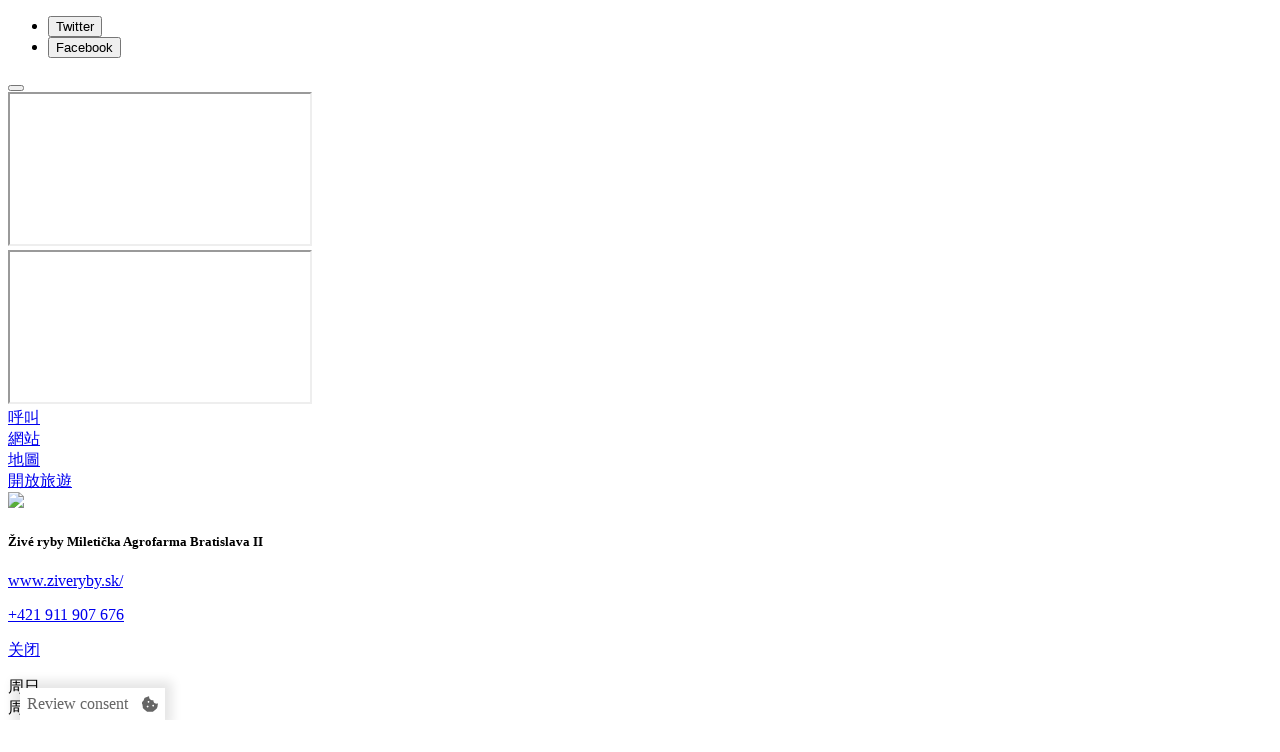

--- FILE ---
content_type: text/html; charset=UTF-8
request_url: https://local.tourmake.net/zh/%C5%BDiv%C3%A9-ryby-mileti%C4%8Dka-agrofarma-bratislavsk%C3%BD-kraj-bratislava-ii-re%C5%A1taur%C3%A1cia
body_size: 9914
content:
<!DOCTYPE html><html lang="zh"><head><meta charset="UTF-8"><title>餐廳 Bratislava II Živé ryby Miletička Agrofarma - Local Tourmake</title><meta name="title" content="餐廳 Bratislava II Živé ryby Miletička Agrofarma - Tourmake"/><meta name="viewport" content="width=device-width, initial-scale=1"><link rel="icon" href="https://content.tourmake.it/bundles/acmesite/businessData/img/ico/local-net.ico"/><meta property="fb:app_id" content="867300306628790"/><link rel="stylesheet" href="https://content.tourmake.it/css/51fdc7e.css"/><meta name="twitter:title" content="餐廳 Bratislava II Živé ryby Miletička Agrofarma"><meta name="twitter:description" content=" 821 08 Bratislava II Bratislavský kraj Slovakia +421 911 907 676 www.ziveryby.sk/"><meta name="twitter:site" content="@tourmake"><meta name="twitter:image" content="https://content.tourmake.it/tour/tour-233919/settings/imganteprima.jpg"><meta property="og:title" content="餐廳 Bratislava II Živé ryby Miletička Agrofarma"/><meta property="og:image" content="https://content.tourmake.it/tour/tour-233919/settings/imganteprima.jpg"/><meta property="og:url" content="https://local.tourmake.net/zh/%C5%BDiv%C3%A9-ryby-mileti%C4%8Dka-agrofarma-bratislavsk%C3%BD-kraj-bratislava-ii-re%C5%A1taur%C3%A1cia"/><meta property="og:description" content=" 821 08 Bratislava II Bratislavský kraj Slovakia +421 911 907 676 www.ziveryby.sk/"/><meta name="description" content=" 821 08 Bratislava II Bratislavský kraj Slovakia +421 911 907 676 www.ziveryby.sk/"><meta name="keywords" content="Živé ryby Miletička Agrofarma, 餐廳 Bratislava II "><link rel="alternate" href="https://local.tourmake.net/ca/%C5%BDiv%C3%A9-ryby-mileti%C4%8Dka-agrofarma-bratislavsk%C3%BD-kraj-bratislava-ii-re%C5%A1taur%C3%A1cia" hreflang="ca"><link rel="alternate" href="https://local.tourmake.net/da/%C5%BDiv%C3%A9-ryby-mileti%C4%8Dka-agrofarma-bratislavsk%C3%BD-kraj-bratislava-ii-re%C5%A1taur%C3%A1cia" hreflang="da"><link rel="alternate" href="https://local.tourmake.de/%C5%BDiv%C3%A9-ryby-mileti%C4%8Dka-agrofarma-bratislavsk%C3%BD-kraj-bratislava-ii-re%C5%A1taur%C3%A1cia" hreflang="de"><link rel="alternate" href="https://local.tourmake.net/%C5%BDiv%C3%A9-ryby-mileti%C4%8Dka-agrofarma-bratislavsk%C3%BD-kraj-bratislava-ii-re%C5%A1taur%C3%A1cia" hreflang="en"><link rel="alternate" href="https://local.tourmake.es/%C5%BDiv%C3%A9-ryby-mileti%C4%8Dka-agrofarma-bratislavsk%C3%BD-kraj-bratislava-ii-re%C5%A1taur%C3%A1cia" hreflang="es"><link rel="alternate" href="https://local.tourmake.net/eu/%C5%BDiv%C3%A9-ryby-mileti%C4%8Dka-agrofarma-bratislavsk%C3%BD-kraj-bratislava-ii-re%C5%A1taur%C3%A1cia" hreflang="eu"><link rel="alternate" href="https://local.tourmake.fr/%C5%BDiv%C3%A9-ryby-mileti%C4%8Dka-agrofarma-bratislavsk%C3%BD-kraj-bratislava-ii-re%C5%A1taur%C3%A1cia" hreflang="fr"><link rel="alternate" href="https://local.tourmake.it/%C5%BDiv%C3%A9-ryby-mileti%C4%8Dka-agrofarma-bratislavsk%C3%BD-kraj-bratislava-ii-re%C5%A1taur%C3%A1cia" hreflang="it"><link rel="alternate" href="https://local.tourmake.nl/%C5%BDiv%C3%A9-ryby-mileti%C4%8Dka-agrofarma-bratislavsk%C3%BD-kraj-bratislava-ii-re%C5%A1taur%C3%A1cia" hreflang="nl"><link rel="alternate" href="https://local.tourmake.pl/%C5%BDiv%C3%A9-ryby-mileti%C4%8Dka-agrofarma-bratislavsk%C3%BD-kraj-bratislava-ii-re%C5%A1taur%C3%A1cia" hreflang="pl"><link rel="alternate" href="https://local.tourmake.br.com/%C5%BDiv%C3%A9-ryby-mileti%C4%8Dka-agrofarma-bratislavsk%C3%BD-kraj-bratislava-ii-re%C5%A1taur%C3%A1cia" hreflang="pt"><link rel="alternate" href="https://local.tourmake.al/%C5%BDiv%C3%A9-ryby-mileti%C4%8Dka-agrofarma-bratislavsk%C3%BD-kraj-bratislava-ii-re%C5%A1taur%C3%A1cia" hreflang="sq"><link rel="alternate" href="https://local.tourmake.net/sk/%C5%BDiv%C3%A9-ryby-mileti%C4%8Dka-agrofarma-bratislavsk%C3%BD-kraj-bratislava-ii-re%C5%A1taur%C3%A1cia" hreflang="sk"><link rel="alternate" href="https://local.tourmake.net/sl/%C5%BDiv%C3%A9-ryby-mileti%C4%8Dka-agrofarma-bratislavsk%C3%BD-kraj-bratislava-ii-re%C5%A1taur%C3%A1cia" hreflang="sl"><link rel="alternate" href="https://local.tourmake.net/fi/%C5%BDiv%C3%A9-ryby-mileti%C4%8Dka-agrofarma-bratislavsk%C3%BD-kraj-bratislava-ii-re%C5%A1taur%C3%A1cia" hreflang="fi"><link rel="alternate" href="https://local.tourmake.tw/%C5%BDiv%C3%A9-ryby-mileti%C4%8Dka-agrofarma-bratislavsk%C3%BD-kraj-bratislava-ii-re%C5%A1taur%C3%A1cia" hreflang="tw"><link rel="alternate" href="https://local.tourmake.net/tr/%C5%BDiv%C3%A9-ryby-mileti%C4%8Dka-agrofarma-bratislavsk%C3%BD-kraj-bratislava-ii-re%C5%A1taur%C3%A1cia" hreflang="tr"><link rel="alternate" href="https://local.tourmake.net/cs/%C5%BDiv%C3%A9-ryby-mileti%C4%8Dka-agrofarma-bratislavsk%C3%BD-kraj-bratislava-ii-re%C5%A1taur%C3%A1cia" hreflang="cs"><link rel="alternate" href="https://local.tourmake.net/el/%C5%BDiv%C3%A9-ryby-mileti%C4%8Dka-agrofarma-bratislavsk%C3%BD-kraj-bratislava-ii-re%C5%A1taur%C3%A1cia" hreflang="el"><link rel="alternate" href="https://local.tourmake.net/bg/%C5%BDiv%C3%A9-ryby-mileti%C4%8Dka-agrofarma-bratislavsk%C3%BD-kraj-bratislava-ii-re%C5%A1taur%C3%A1cia" hreflang="bg"><link rel="alternate" href="https://local.tourmake.net/mk/%C5%BDiv%C3%A9-ryby-mileti%C4%8Dka-agrofarma-bratislavsk%C3%BD-kraj-bratislava-ii-re%C5%A1taur%C3%A1cia" hreflang="mk"><link rel="alternate" href="https://local.tourmake.ru/%C5%BDiv%C3%A9-ryby-mileti%C4%8Dka-agrofarma-bratislavsk%C3%BD-kraj-bratislava-ii-re%C5%A1taur%C3%A1cia" hreflang="ru"><link rel="alternate" href="https://local.tourmake.net/th/%C5%BDiv%C3%A9-ryby-mileti%C4%8Dka-agrofarma-bratislavsk%C3%BD-kraj-bratislava-ii-re%C5%A1taur%C3%A1cia" hreflang="th"><link rel="alternate" href="https://local.tourmake.net/zh/%C5%BDiv%C3%A9-ryby-mileti%C4%8Dka-agrofarma-bratislavsk%C3%BD-kraj-bratislava-ii-re%C5%A1taur%C3%A1cia" hreflang="zh"><link rel="alternate" href="https://local.tourmake.jp/%C5%BDiv%C3%A9-ryby-mileti%C4%8Dka-agrofarma-bratislavsk%C3%BD-kraj-bratislava-ii-re%C5%A1taur%C3%A1cia" hreflang="ja"><link rel="alternate" href="https://local.tourmake.net/sk/%C5%BDiv%C3%A9-ryby-mileti%C4%8Dka-agrofarma-bratislavsk%C3%BD-kraj-bratislava-ii-re%C5%A1taur%C3%A1cia" hreflang="x-default"><script type="text/javascript">window.tourmakeBaseUrl = "https://tourmake.net/";</script><link rel="stylesheet" href="https://content.tourmake.it/css/a2465cc.css"/></head><body><div id="cont-share"></div><div id="social-share"><ul class="social-items hiddensocial"><li><button class="btn-share social-item-2"><i class="iconsocial iconsocial-twitter"></i><span class="btn-share-text">Twitter</span></button></li><li><button class="btn-share social-item-1"><i class="iconsocial iconsocial-facebook"></i><span class="btn-share-text">Facebook</span></button></li></ul><div class="social-open-menu"><button class="btn-share"><i class="iconsocial iconsocial-condividi"></i></button></div></div><div id="menu-top-local"></div><div class="container"><div class="row no-gutter"><div class="col-md-4 col-sm-4 hidden-xs"><iframe id="local-card-map" src="https://www.google.com/maps/embed/v1/place?q=place_id%3AChIJ83pOkniJbEcR8XMean79C6U&amp;key=AIzaSyCzRYrXl7uEtpR10yxA9atkK_60BS2UQjc" allowfullscreen></iframe><div class="logo"
             style="background-image: url(https://content.tourmake.it/tour/tour-233919/settings/imganteprima.jpg);background-color: #f1f1f1;"></div></div><div class="col-md-8 col-sm-8 col-xs-12 fixed-height"><div class="banner__adsense--mobile"></div><div id="iframe-container"><iframe src="https://www.google.com/maps/embed?pb=!4v1769637633!6m8!1m7!1sCAoSLEFGMVFpcE1FTXp1VXJMbE9Sbm8xWGRfOE8zYktvTGRsZGtQWVMtTXFEaHRz!2m2!1d48.154246!2d17.136422!3f0!4f0!5f0?key=AIzaSyCzRYrXl7uEtpR10yxA9atkK_60BS2UQjc" allowfullscreen></iframe></div></div></div><div class="row" id="content"><!--mobile --><div class="main mobile visible-xs"><div class="no-gutter"><div class="button-mobile-container"><a class="btn btn-primary center-block border-right" href="tel:+421 911 907 676"><i class="glyphicon glyphicon-earphone" aria-hidden="true"></i><span class="text-action">呼叫</span></a></div><div class="button-mobile-container"><a class="btn btn-primary center-block border-right" href="http://www.ziveryby.sk/" target="_blank"><i class="glyphicon glyphicon-globe" aria-hidden="true"></i><span class="text-action">網站</span></a></div><div class="button-mobile-container"><a target="_blank" class="btn btn-primary center-block border-right" href="https://www.google.com/maps/place/48.154246,17.136422/@48.154246,17.136422,15z"><i class="glyphicon glyphicon-map-marker" aria-hidden="true"></i><span class="text-action">地圖</span></a></div><div class="button-mobile-container"><a class="btn btn-primary center-block border-right btn-tour-open" href="#"><i class="glyphicon glyphicon-fullscreen" aria-hidden="true"></i><span class="text-action">開放旅遊</span></a></div><div class="clearfix"></div></div></div><div class="col-md-4 col-sm-4 company-info"><div class="company company-mobile"><div class="logomobile reflectBelow"><img src="https://content.tourmake.it/tour/tour-233919/settings/imganteprima.jpg"/></div><h5>Živé ryby Miletička Agrofarma Bratislava II</h5></div><p class="company-details"><i class="iconmap iconmap-sito"></i><span><a
                            href="http://www.ziveryby.sk/" target="_blank">www.ziveryby.sk/</a></span></p><p class="company-details"><i class="iconmap iconmap-tel"></i><span><a
                            href="tel:+421 911 907 676">+421 911 907 676</a></span></p><p class="company-details"><i class="iconmap iconmap-orario"></i><span><a id="infoHours" role="button" data-toggle="collapse" href="#collapseInfo" aria-expanded="false"
                   aria-controls="collapseInfo">关闭<i class="glyphicon glyphicon-triangle-bottom"></i></a></span></p><div class="mapinfo-row opening-hours collapse" id="collapseInfo"><div class="map-content-widget__days"><div class="day">周日</div><div class="hours"></div></div><div class="map-content-widget__days"><div class="day">周一</div><div class="hours">
                                                            09:00<br/>
                                                            17:00<br/></div></div><div class="map-content-widget__days"><div class="day">周二</div><div class="hours">
                                                            09:00<br/>
                                                            17:00<br/></div></div><div class="map-content-widget__days"><div class="day">周三</div><div class="hours">
                                                            09:00<br/>
                                                            17:00<br/></div></div><div class="map-content-widget__days"><div class="day">周四</div><div class="hours">
                                                            09:00<br/>
                                                            17:00<br/></div></div><div class="map-content-widget__days"><div class="day">周五</div><div class="hours">
                                                            09:00<br/>
                                                            17:00<br/></div></div><div class="map-content-widget__days"><div class="day">周六</div><div class="hours">
                                                            08:00<br/>
                                                            13:00<br/></div></div><div class="clearfix"></div></div><p class="company-details"><a href="https://myarea.tourmake.net/en/utente/register?t=219640">你是這個企業的老闆？</a><br /><a href="https://local.tourmake.net/zh/%C5%BDiv%C3%A9-ryby-mileti%C4%8Dka-agrofarma-bratislavsk%C3%BD-kraj-bratislava-ii-re%C5%A1taur%C3%A1cia/report" class="report-abuses">建議更改</a></p><h2>                餐廳            </h2><div class="mb-30"><a class="flag"
                   href="https://local.tourmake.net/sk/%C5%BDiv%C3%A9-ryby-mileti%C4%8Dka-agrofarma-bratislavsk%C3%BD-kraj-bratislava-ii-re%C5%A1taur%C3%A1cia"><img src="https://content.tourmake.it/bundles/acmesite/businessData/img/flag/flag_sk.jpg"
                         alt="flag SK"></a><div class="clearfix"></div></div><div class="banner__adsense"><ins class="adsbygoogle"
                 style="display:block"
                 data-ad-client="ca-pub-6723709450007083"
                 data-ad-slot="3590570855"
                 data-ad-format="auto"></ins><script>
                (adsbygoogle = window.adsbygoogle || []).push({});
            </script></div></div><div class="col-md-8 col-sm-8 about"><div class="main visible-lg visible-md visible-sm"><a class="btn btn-primary" href="tel:+421 911 907 676">呼叫</a><a class="btn btn-primary" href="http://www.ziveryby.sk/" target="_blank">網站</a><a class="btn btn-primary" target="_blank" href="https://www.google.com/maps/place/48.154246,17.136422/@48.154246,17.136422,15z">地圖</a><a class="btn btn-primary btn-tour-open" href="#">開放旅遊</a></div><div><div id="TourCommentsStats" class="pull-right visible-md visible-sm visible-lg"><div class="commentInfo"><div class="all"></div><span id="comment_number">0</span> Commenti
                    </div></div><h1 class="visible-md visible-sm visible-lg">Živé ryby Miletička Agrofarma Bratislava II</h1></div><div class="mb-30"></div><!-- Tourmake Local Banner 1 --><ins class="adsbygoogle"
                 style="display:block"
                 data-ad-client="ca-pub-6723709450007083"
                 data-ad-slot="3590570855"
                 data-ad-format="auto"
                 data-full-width-responsive="true"></ins><script>
                (adsbygoogle = window.adsbygoogle || []).push({});
            </script><div id="similarCards"><div class="comments__container"><div class="header"><div class="row-fuid"><div class="title col-sm-8 col-xs-6"><h3>附近有更多的旅行</h3></div></div><div class="clearfix"></div></div><div class="flexslider"><ul class="slides"><li class=""><a target="_blank" href="https://local.tourmake.net/zh/hanudelov%C3%A1-martina-ko%C5%A1ick%C3%A1-bratislavsk%C3%BD-kraj-bratislava-sanitky-lek%C3%A1rske-%C5%A1t%C3%BAdie"><div class="image-container"
                                                 style="background-image: url(https://content.tourmake.it/tour/tour-216432/settings/imganteprima.jpg)"></div></a><div class="caption"><h4><a target="_blank" href="https://local.tourmake.net/zh/hanudelov%C3%A1-martina-ko%C5%A1ick%C3%A1-bratislavsk%C3%BD-kraj-bratislava-sanitky-lek%C3%A1rske-%C5%A1t%C3%BAdie">
                                                Mgr. Hanudelová Martina - Klinický a dopravný psychológ
                                            </a></h4><p></p></div></li><li class=""><a target="_blank" href="https://local.tourmake.net/zh/tiffany-s-r-o-%C5%BDellova-bratislavsk%C3%BD-kraj"><div class="image-container"
                                                 style="background-image: url(https://content.tourmake.it/tour/tour-18546/settings/imganteprima.jpg)"></div></a><div class="caption"><h4><a target="_blank" href="https://local.tourmake.net/zh/tiffany-s-r-o-%C5%BDellova-bratislavsk%C3%BD-kraj">
                                                Tiffany s.r.o
                                            </a></h4><p></p></div></li><li class=""><a target="_blank" href="https://local.tourmake.net/zh/dobr%C3%BD-rum-mileti%C4%8Dova-bratislavsk%C3%BD-kraj"><div class="image-container"
                                                 style="background-image: url(https://content.tourmake.it/tour/tour-39492/settings/imganteprima.jpg)"></div></a><div class="caption"><h4><a target="_blank" href="https://local.tourmake.net/zh/dobr%C3%BD-rum-mileti%C4%8Dova-bratislavsk%C3%BD-kraj">
                                                Dobrý Rum
                                            </a></h4><p></p></div></li><li class=""><a target="_blank" href="https://local.tourmake.net/zh/z%C3%A1snubn%C3%A9-prstene-a-svadobn%C3%A9-obr%C3%BA%C4%8Dky-3d-zlatn%C3%ADctvo-bratislava-li%C5%A1%C4%8Die-nivy-bratislavsk%C3%BD-kraj"><div class="image-container"
                                                 style="background-image: url(https://content.tourmake.it/tour/tour-127595/settings/imganteprima.jpg)"></div></a><div class="caption"><h4><a target="_blank" href="https://local.tourmake.net/zh/z%C3%A1snubn%C3%A9-prstene-a-svadobn%C3%A9-obr%C3%BA%C4%8Dky-3d-zlatn%C3%ADctvo-bratislava-li%C5%A1%C4%8Die-nivy-bratislavsk%C3%BD-kraj">
                                                Zásnubné Prstene a Svadobné Obrúčky - 3D Zlatníctvo Bratislava
                                            </a></h4><p></p></div></li><li class=""><a target="_blank" href="https://local.tourmake.net/zh/almond-pek%C3%A1re%C5%88-a-kaviare%C5%88-j%C3%A9g%C3%A9ho-bratislavsk%C3%BD-kraj"><div class="image-container"
                                                 style="background-image: url(https://content.tourmake.it/tour/tour-174957/settings/imganteprima.jpg)"></div></a><div class="caption"><h4><a target="_blank" href="https://local.tourmake.net/zh/almond-pek%C3%A1re%C5%88-a-kaviare%C5%88-j%C3%A9g%C3%A9ho-bratislavsk%C3%BD-kraj">
                                                Almond pekáreň a kaviareň
                                            </a></h4><p></p></div></li><li class=""><a target="_blank" href="https://local.tourmake.net/zh/27-restaurant-%C5%A0umavsk%C3%A1-bratislavsk%C3%BD-kraj"><div class="image-container"
                                                 style="background-image: url(https://content.tourmake.it/tour/tour-190772/settings/imganteprima.jpg)"></div></a><div class="caption"><h4><a target="_blank" href="https://local.tourmake.net/zh/27-restaurant-%C5%A0umavsk%C3%A1-bratislavsk%C3%BD-kraj">
                                                27 Restaurant
                                            </a></h4><p></p></div></li><li class=""><a target="_blank" href="https://local.tourmake.net/zh/studio-vitality-kozmetick%C3%BD-sal%C3%B3n-kr%C3%A1sy-z%C3%A1hradn%C3%ADcka-bratislavsk%C3%BD-kraj"><div class="image-container"
                                                 style="background-image: url(https://content.tourmake.it/tour/tour-206039/settings/imganteprima.jpg)"></div></a><div class="caption"><h4><a target="_blank" href="https://local.tourmake.net/zh/studio-vitality-kozmetick%C3%BD-sal%C3%B3n-kr%C3%A1sy-z%C3%A1hradn%C3%ADcka-bratislavsk%C3%BD-kraj">
                                                Studio Vitality - kozmetický salón krásy
                                            </a></h4><p></p></div></li></ul></div></div></div></div></div><hr class="mt-45"><footer><div class="container"><div class="row"><div class="col-md-6"><p>© Tourmake. All Rights Reserved - <a class="terms_and_conditions" href="https://local.tourmake.net/zh/terms_and_conditions" target="_blank">Terms and conditions</a></p></div><div class="col-md-6"><div class="dropup pull-right languages-menu"><ul class="dropdown-menu" aria-labelledby="dropdownMenu2"><li><a href="https://local.tourmake.net/ca/%C5%BDiv%C3%A9-ryby-mileti%C4%8Dka-agrofarma-bratislavsk%C3%BD-kraj-bratislava-ii-re%C5%A1taur%C3%A1cia">Català</a></li><li><a href="https://local.tourmake.net/da/%C5%BDiv%C3%A9-ryby-mileti%C4%8Dka-agrofarma-bratislavsk%C3%BD-kraj-bratislava-ii-re%C5%A1taur%C3%A1cia">Dansk</a></li><li><a href="https://local.tourmake.net/de/%C5%BDiv%C3%A9-ryby-mileti%C4%8Dka-agrofarma-bratislavsk%C3%BD-kraj-bratislava-ii-re%C5%A1taur%C3%A1cia">Deutsch</a></li><li><a href="https://local.tourmake.net/en/%C5%BDiv%C3%A9-ryby-mileti%C4%8Dka-agrofarma-bratislavsk%C3%BD-kraj-bratislava-ii-re%C5%A1taur%C3%A1cia">English</a></li><li><a href="https://local.tourmake.net/es/%C5%BDiv%C3%A9-ryby-mileti%C4%8Dka-agrofarma-bratislavsk%C3%BD-kraj-bratislava-ii-re%C5%A1taur%C3%A1cia">Español</a></li><li><a href="https://local.tourmake.net/eu/%C5%BDiv%C3%A9-ryby-mileti%C4%8Dka-agrofarma-bratislavsk%C3%BD-kraj-bratislava-ii-re%C5%A1taur%C3%A1cia">Euskara</a></li><li><a href="https://local.tourmake.net/fr/%C5%BDiv%C3%A9-ryby-mileti%C4%8Dka-agrofarma-bratislavsk%C3%BD-kraj-bratislava-ii-re%C5%A1taur%C3%A1cia">Français</a></li><li><a href="https://local.tourmake.net/it/%C5%BDiv%C3%A9-ryby-mileti%C4%8Dka-agrofarma-bratislavsk%C3%BD-kraj-bratislava-ii-re%C5%A1taur%C3%A1cia">Italiano</a></li><li><a href="https://local.tourmake.net/nl/%C5%BDiv%C3%A9-ryby-mileti%C4%8Dka-agrofarma-bratislavsk%C3%BD-kraj-bratislava-ii-re%C5%A1taur%C3%A1cia">Nederlands</a></li><li><a href="https://local.tourmake.net/pl/%C5%BDiv%C3%A9-ryby-mileti%C4%8Dka-agrofarma-bratislavsk%C3%BD-kraj-bratislava-ii-re%C5%A1taur%C3%A1cia">Polski</a></li><li><a href="https://local.tourmake.net/pt/%C5%BDiv%C3%A9-ryby-mileti%C4%8Dka-agrofarma-bratislavsk%C3%BD-kraj-bratislava-ii-re%C5%A1taur%C3%A1cia">Português</a></li><li><a href="https://local.tourmake.net/sq/%C5%BDiv%C3%A9-ryby-mileti%C4%8Dka-agrofarma-bratislavsk%C3%BD-kraj-bratislava-ii-re%C5%A1taur%C3%A1cia">Shqip</a></li><li><a href="https://local.tourmake.net/sk/%C5%BDiv%C3%A9-ryby-mileti%C4%8Dka-agrofarma-bratislavsk%C3%BD-kraj-bratislava-ii-re%C5%A1taur%C3%A1cia">Slovenčina</a></li><li><a href="https://local.tourmake.net/sl/%C5%BDiv%C3%A9-ryby-mileti%C4%8Dka-agrofarma-bratislavsk%C3%BD-kraj-bratislava-ii-re%C5%A1taur%C3%A1cia">Slovenščina</a></li><li><a href="https://local.tourmake.net/fi/%C5%BDiv%C3%A9-ryby-mileti%C4%8Dka-agrofarma-bratislavsk%C3%BD-kraj-bratislava-ii-re%C5%A1taur%C3%A1cia">Suomi</a></li><li><a href="https://local.tourmake.net/tw/%C5%BDiv%C3%A9-ryby-mileti%C4%8Dka-agrofarma-bratislavsk%C3%BD-kraj-bratislava-ii-re%C5%A1taur%C3%A1cia">Twi</a></li><li><a href="https://local.tourmake.net/tr/%C5%BDiv%C3%A9-ryby-mileti%C4%8Dka-agrofarma-bratislavsk%C3%BD-kraj-bratislava-ii-re%C5%A1taur%C3%A1cia">Türkçe</a></li><li><a href="https://local.tourmake.net/cs/%C5%BDiv%C3%A9-ryby-mileti%C4%8Dka-agrofarma-bratislavsk%C3%BD-kraj-bratislava-ii-re%C5%A1taur%C3%A1cia">Čeština</a></li><li><a href="https://local.tourmake.net/el/%C5%BDiv%C3%A9-ryby-mileti%C4%8Dka-agrofarma-bratislavsk%C3%BD-kraj-bratislava-ii-re%C5%A1taur%C3%A1cia">Ελληνικά</a></li><li><a href="https://local.tourmake.net/bg/%C5%BDiv%C3%A9-ryby-mileti%C4%8Dka-agrofarma-bratislavsk%C3%BD-kraj-bratislava-ii-re%C5%A1taur%C3%A1cia">Български</a></li><li><a href="https://local.tourmake.net/mk/%C5%BDiv%C3%A9-ryby-mileti%C4%8Dka-agrofarma-bratislavsk%C3%BD-kraj-bratislava-ii-re%C5%A1taur%C3%A1cia">Македонски</a></li><li><a href="https://local.tourmake.net/ru/%C5%BDiv%C3%A9-ryby-mileti%C4%8Dka-agrofarma-bratislavsk%C3%BD-kraj-bratislava-ii-re%C5%A1taur%C3%A1cia">Русский</a></li><li><a href="https://local.tourmake.net/th/%C5%BDiv%C3%A9-ryby-mileti%C4%8Dka-agrofarma-bratislavsk%C3%BD-kraj-bratislava-ii-re%C5%A1taur%C3%A1cia">ไทย</a></li><li><a href="#">中文</a></li><li><a href="https://local.tourmake.net/ja/%C5%BDiv%C3%A9-ryby-mileti%C4%8Dka-agrofarma-bratislavsk%C3%BD-kraj-bratislava-ii-re%C5%A1taur%C3%A1cia">日本語</a></li></ul><button class="btn btn-link dropdown-toggle" type="button" id="dropdownMenu2"
                                    data-toggle="dropdown" aria-haspopup="true" aria-expanded="false">
                                中文
                                <span class="caret"></span></button></div></div></div></div></footer></div><style>
    /**
     * Review Consent
     *
     */
    .review-consent {
        position: fixed;
        top: 0; left: 50%;
        background: rgba( 255, 255, 255, 0.6 );
        width: auto;
        min-width: 30px;
        min-height: 30px;
        display: flex;
        align-items: center;
        justify-content: center;
        cursor: pointer;
        -webkit-transition: transform var( --banner-trs-dur ) ease !important;
        -moz-transition: transform var( --banner-trs-dur ) ease !important;
        -ms-transition: transform var( --banner-trs-dur ) ease !important;
        -o-transition: transform var( --banner-trs-dur ) ease !important;
        transition: transform var( --banner-trs-dur ) ease !important;
        -webkit-transform: translateX( -50% ) translateY( var( --tm-review-consent-y ) );
        -moz-transform: translateX( -50% ) translateY( var( --tm-review-consent-y ) );
        -ms-transform: translateX( -50% ) translateY( var( --tm-review-consent-y ) );
        -o-transform: translateX( -50% ) translateY( var( --tm-review-consent-y ) );
        transform: translateX( -50% ) translateY( var( --tm-review-consent-y ) );
        z-index: 1000000;
    }
    #pano .review-consent {
        --tm-review-consent-y: -100%;
    }

    .review-consent > * {
        font-size: 16px;
        padding: 7px;
        color: #666666;
    }
    .review-consent svg.cookie-icon {
        height: 30px;
        width: 30px;
        fill: hsl( 0deg 0% 40% );
        box-sizing: border-box;
    }


    .close-cookie ~ .review-consent {
        -webkit-transform: translateX( -50% );
        -moz-transform: translateX( -50% );
        -ms-transform: translateX( -50% );
        -o-transform: translateX( -50% );
        transform: translateX( -50% );
        -webkit-transition-delay: var( --banner-trs-dur ) !important;
        -moz-transition-delay: var( --banner-trs-dur ) !important;
        -ms-transition-delay: var( --banner-trs-dur ) !important;
        -o-transition-delay: var( --banner-trs-dur ) !important;
        transition-delay: var( --banner-trs-dur ) !important;
    }

    /**
     * Dark theme
     *
     */
    .review-consent.dark-theme {
        background: rgba( 0, 0, 0, 0.6 );
    }
    .review-consent.dark-theme svg.cookie-icon {
        fill: hsl( 0deg 0% 60% );
    }


    /**
     * Modifier for tourmake.it
     *
     */
    .review-consent {
        top: unset; left: 20px; bottom: 0;
        border: none;
        background: rgba( 255, 255, 255, 1 );
        box-shadow: 0px 0px 10px 7px #0000001a;
        -webkit-transform: translateY( var( --tm-review-consent-y ) );
        -moz-transform: translateY( var( --tm-review-consent-y ) );
        -ms-transform: translateY( var( --tm-review-consent-y ) );
        -o-transform: translateY( var( --tm-review-consent-y ) );
        transform: translateY( var( --tm-review-consent-y ) );
    }
    .review-consent.bordered {
        border-width: 1px 1px 0px 1px;
        border-style: solid;
        border-color: hsl( 0deg 0% 0% / 50% );
        box-shadow: none;
    }
    .close-cookie ~ .review-consent {
        transform: none;
    }

    /**
     * Table
     *
     */
    .tm-table .table_header--description { min-width: 300px; }

</style><div class="cookie-container" id="container-cookie-policy"><div class="cookie-message"><p>我們使用cookies來確保完整和安全的用戶體驗。您同意繼續訪問            &nbsp; <a href="#" class="cookie-deny-all">Rifiuto</a>
            &nbsp;&nbsp;&nbsp;&nbsp;<a href="#" class="openCookieDialog">Personalizza</a>&nbsp;&nbsp;&nbsp;&nbsp;
            <a href="#" class="close-popup cookie-accept-all">我同意</a></p></div></div><div id="modal" class="tm-modal d-none" tabindex="0"><div class="tm-modal-dialog" role="document"><div class="tm-modal-header d-flex j-c-space-between"><h4><strong>Panoramica sulla Privacy</strong></h4><!--            <div id="closeBtn" class="close-modal absolute" data-dismiss></div>--><div id="closeBtn" class="close-modal" data-dismiss></div></div><div class="tm-modal-body"><div class="tm-modal-body-content"><p class="excerpt truncate">
                    Questo sito utilizza i cookie per migliorare la tua esperienza durante la navigazione nel sito. Di questi, i cookie classificati come tecnici vengono memorizzati nel browser in quanto sono essenziali per il funzionamento delle funzionalità di base del sito web. Utilizziamo anche cookie di terze parti che ci aiutano ad analizzare e capire come utilizzi questo sito web. Questi cookie verranno memorizzati nel tuo browser solo con il tuo consenso. Hai anche la possibilità di disattivare questi cookie. Tuttavia, la disattivazione di alcuni di questi cookie potrebbe influire sulla tua esperienza di navigazione.                </p><p class="showMore">Show more</p><div class="tm-accordion"><div class="tm-accordion-item"><h2 class="tm-accordion-header" id="headingOne"><button class="tm-accordion-button collapsed" type="button" aria-expanded="true" aria-controls="collapseOne"><span>Necessari</span><small class="ml-auto">Sempre abilitati</small></button></h2><div id="collapseOne" class="tm-accordion-collapse collapse" aria-labelledby="headingOne"><div class="tm-accordion-body"><p>cookie necessari sono assolutamente essenziali per il corretto funzionamento del sito web. Questi cookie garantiscono le funzionalità di base e le caratteristiche di sicurezza del sito web, in modo anonimo.</p><div class="tm-table-wrap"><table class="tm-table"><thead class="tm-bg-secondary"><tr><th>Cookie</th><th>Durata</th><th class="table_header--description">Descrizione</th></tr></thead><tbody><tr><th>PHPSESSID</th><td>Sessione</td><td>Cookie generato da applicazioni basate sul linguaggio PHP.</td></tr><tr><th>fstvisit</th><td>1 anno</td><td>cookie utilizzato dal software per capire quando un utente effettua la sua prima visita</td></tr><tr><th>visited</th><td>Sessione</td><td>abilitare o disabilitare le funzioni del software basate su questo cookie</td></tr><tr><th>OptanonConsent</th><td>2 anni</td><td>Questo cookie è impostato dalla soluzione di conformità dei cookie di OneTrust.</td></tr><tr><th>G_ENABLED_IDPS</th><td> - </td><td>Questo cookie viene utilizzato per accedere in modo sicuro al sito Web con un account Google.</td></tr></tbody></table></div></div></div></div><div class="tm-accordion-item"><h2 class="tm-accordion-header" id="headingTwo"><button class="tm-accordion-button collapsed" type="button" aria-expanded="false" aria-controls="collapseTwo"><span>Pubblicitari</span><span class="tm-switch ml-auto"><input type="checkbox" id="cookie_accept_ads"/><label class="tm-bg-secondary" for="cookie_accept_ads">Toggle</label></span></button></h2><div id="collapseTwo" class="tm-accordion-collapse collapse" aria-labelledby="headingTwo"><div class="tm-accordion-body"><p>I cookie pubblicitari vengono utilizzati per fornire ai visitatori annunci e campagne di marketing pertinenti. Questi cookie tengono traccia dei visitatori sui siti Web e raccolgono informazioni per fornire annunci personalizzati.</p><div class="tm-table-wrap"><table class="tm-table"><thead class="tm-bg-secondary"><tr><th>Cookie</th><th>Durata</th><th class="table_header--description">Descrizione</th></tr></thead><tbody><tr><th>YSC</th><td>Sessione</td><td>Il cookie YSC è impostato da Youtube e viene utilizzato per tenere traccia delle visualizzazioni dei video incorporati nelle pagine di Youtube.</td></tr><tr><th>_fbp</th><td>1 anno</td><td>Utilizzato da Facebook per fornire una serie di prodotti pubblicitari come le offerte in tempo reale di inserzionisti di terze parti.</td></tr></tbody></table></div></div></div></div><div class="tm-accordion-item"><h2 class="tm-accordion-header" id="headingThree"><button class="tm-accordion-button collapsed" type="button" aria-expanded="false" aria-controls="collapseTwo"><span>Analitici</span><span class="tm-switch ml-auto"><input type="checkbox" id="cookie_accept_analytics" /><label class="tm-bg-secondary" for="cookie_accept_analytics">Toggle</label></span></button></h2><div id="collapseThree" class="tm-accordion-collapse collapse" aria-labelledby="headingThree"><div class="tm-accordion-body"><p>I cookie analitici vengono utilizzati per capire come i visitatori interagiscono con il sito web. Questi cookie aiutano a fornire informazioni sulle metriche del numero di visitatori, frequenza di rimbalzo, fonte di traffico, ecc.</p><div class="tm-table-wrap"><table class="tm-table"><thead class="tm-bg-secondary"><tr><th>Cookie</th><th>Durata</th><th class="table_header--description">Descrizione</th></tr></thead><tbody><tr><th>CONSENT</th><td>2 anni</td><td>YouTube imposta questo cookie tramite video youtube incorporati e registra dati statistici anonimi.</td></tr><tr><th>_ga</th><td>2 anni</td><td>Il cookie _ga, installato da Google Analytics, calcola i dati di visitatori, sessioni e campagne e tiene anche traccia dell\'utilizzo del sito per il report di analisi del sito. Il cookie memorizza le informazioni in modo anonimo e assegna un numero generato casualmente per riconoscere i visitatori unici.</td></tr><tr><th>vuid (Vimeo)</th><td>2 anni</td><td>per memorizzare la cronologia di utilizzo dell\'utente.</td></tr></tbody></table></div></div></div></div></div></div></div><div class="tm-modal-footer d-flex sma-column-reverse"><a class="tm-btn tm-btn-link ml-auto" href="https://tourmake.net/en/informativa-cookie" target="_blank" data-target="#modal">Privacy & Cookie Policy</a><a class="tm-btn tm-btn-secondary ttu modal-accept-save" data-target="#modal">Accetta e salva</a></div></div></div><! -- Review consent --><div class="review-consent row-reverse px-h1"><div id="review-label">Review consent</div><svg role="img" class="cookie-icon" aria-labelledby="review-label" xmlns="http://www.w3.org/2000/svg" viewBox="0 0 357.66 351.58"><path class="cls-1" d="M329,168.08a75,75,0,0,1-75-75c0-.92,0-1.83.07-2.74A75,75,0,0,1,161.15,0c-.92.29-1.83.59-2.74.92L119.61,15,80.81,29.16A60,60,0,0,0,49.34,55.57L39.87,85.69a50.38,50.38,0,0,1-11.2,19.24L8.05,127.09A60,60,0,0,0,.91,167.54l9.14,27a88.8,88.8,0,0,1,4.66,26.73l.54,27.57a60.16,60.16,0,0,0,20.54,35.58L67.42,311l31.63,26.54a60.07,60.07,0,0,0,38.61,14.05l29.06-4.17a88.23,88.23,0,0,1,25.45,0l28.07,4.13a60,60,0,0,0,38.6-14.05L290.47,311l31.63-26.54a60,60,0,0,0,20.54-35.58l7.17-40.66L357,167.54c.3-1.71.53-3.44.68-5.17A74.72,74.72,0,0,1,329,168.08Zm-203.38,85a20.5,20.5,0,1,1,20.5-20.5A20.49,20.49,0,0,1,125.57,253.08Zm20.5-104a20.5,20.5,0,1,1,20.5-20.49A20.49,20.49,0,0,1,146.07,149.07Zm103.25,83.51a20.5,20.5,0,1,1,20.5-20.5A20.5,20.5,0,0,1,249.32,232.58Z"/></svg></div><! -- // End review consent --><script type="text/javascript" src="https://content.tourmake.it/js/ad56301.js"></script><script async src="https://content.tourmake.it/js/9f6b31c.js"></script><script type="text/javascript">

            var require = {"baseUrl":"https:\/\/content.tourmake.it\/js","locale":"zh","paths":{"jquery":"https:\/\/content.tourmake.it\/js\/jquery\/jquery-1.11.3.min","underscore":"https:\/\/content.tourmake.it\/js\/underscore\/underscore-min","backbone":"https:\/\/content.tourmake.it\/js\/backbone\/backbone","backbone-associations":"https:\/\/content.tourmake.it\/js\/backbone-associations\/backbone-associations-dev","libs":"https:\/\/content.tourmake.it\/js\/libs","tr":"https:\/\/content.tourmake.it\/js\/tr\/template-renderer","promise":"https:\/\/content.tourmake.it\/js\/libs\/promise-polyfill.min","viewmake_viewers":"https:\/\/content.tourmake.it\/js\/viewmake_viewers","templates_symfony":"templates","paneltm\/templates":"paneltm\/templates","globals":"globals","settings":"settings","google":"\/\/maps.googleapis.com\/maps\/api\/js?v=3.37&key=AIzaSyCzRYrXl7uEtpR10yxA9atkK_60BS2UQjc","google_places":"\/\/maps.googleapis.com\/maps\/api\/js?v=3.37&key=AIzaSyCzRYrXl7uEtpR10yxA9atkK_60BS2UQjc&libraries=places%2Cgeometry","youtube":"https:\/\/www.youtube.com\/iframe_api?noext=1","vimeo":"https:\/\/player.vimeo.com\/api\/player","facebook":"https:\/\/connect.facebook.net\/it_IT\/sdk","tourPage":"https:\/\/content.tourmake.it\/js\/tourPage","virtualtour":"https:\/\/content.tourmake.it\/js\/virtualtour","admin":"https:\/\/content.tourmake.it\/js\/admin","localSite":"https:\/\/content.tourmake.it\/js\/localSite","utente":"https:\/\/content.tourmake.it\/js\/utente","local":"https:\/\/content.tourmake.it\/js\/local","site":"https:\/\/content.tourmake.it\/js\/site","assistente":"https:\/\/content.tourmake.it\/js\/assistente","fotografo":"https:\/\/content.tourmake.it\/js\/fotografo","streetview":"https:\/\/content.tourmake.it\/js\/streetview","markerClusterer":"https:\/\/content.tourmake.it\/js\/tourPage\/lib\/markerclusterer","businessData":"https:\/\/content.tourmake.it\/js\/businessData","panel":"https:\/\/content.tourmake.it\/js\/panel","utility":"https:\/\/content.tourmake.it\/js\/utility","jquery-ui":"https:\/\/content.tourmake.it\/js\/panel\/js\/lib\/jquery-ui-1.10.3.custom.min","virtualtour-css":"https:\/\/content.tourmake.it\/js\/virtualtour-css","custom-panel-css":"https:\/\/content.tourmake.it\/js\/custom-panel-css","custom-show-css":"https:\/\/content.tourmake.it\/js\/custom-show-css","viewmake-converter-css":"https:\/\/content.tourmake.it\/js\/viewmake-converter-css","viewmake-converter":"https:\/\/content.tourmake.it\/js\/viewmake-converter","panoDetect":"https:\/\/content.tourmake.it\/js\/fotografo","babel":"https:\/\/content.tourmake.it\/js\/libs\/babel.min","es6":"https:\/\/content.tourmake.it\/js\/libs\/es6","redux":"https:\/\/content.tourmake.it\/js\/libs\/redux.min","redux-logger":"https:\/\/content.tourmake.it\/js\/libs\/redux-logger.min","redux-thunk":"https:\/\/content.tourmake.it\/js\/libs\/redux-thunk.min","react":"https:\/\/content.tourmake.it\/js\/libs\/react","react-dom":"https:\/\/content.tourmake.it\/js\/libs\/react-dom","react-router-dom":"https:\/\/content.tourmake.it\/js\/libs\/react-router-dom","react-redux":"https:\/\/content.tourmake.it\/js\/libs\/react-redux","prop-types":"https:\/\/content.tourmake.it\/js\/libs\/prop-types","qs":"https:\/\/content.tourmake.it\/js\/libs\/qs.min","tutorial":"https:\/\/content.tourmake.it\/js\/tutorial","fancybox":"https:\/\/content.tourmake.it\/js\/fancybox\/jquery.fancybox","myBusinessCss":"https:\/\/content.tourmake.it\/js\/myBusinessCss","myBusiness":"https:\/\/content.tourmake.it\/js\/myBusiness","local-assets":"https:\/\/content.tourmake.it\/js\/local-assets","jquery-zoom":"https:\/\/content.tourmake.it\/js\/virtualtour\/libs\/templateRoncaglia\/jquery.zoom","webvr-polyfill":"https:\/\/content.tourmake.it\/js\/libs\/webvr-polyfill","webxr-polyfill":"https:\/\/content.tourmake.it\/js\/libs\/webxr-polyfill","core-js":"https:\/\/content.tourmake.it\/js\/libs\/core-js","custom-event-polyfill":"https:\/\/content.tourmake.it\/js\/libs\/custom-event-polyfill","":"https:\/\/content.tourmake.it\/js\/"},"shim":{"libs\/template\/bootstrap":{"deps":["jquery"]},"libs\/template\/jquery-ui-1.10.3.custom.min":{"deps":["jquery"]},"libs\/template\/ace":{"deps":["jquery"],"exports":"ace"},"libs\/template\/ace-elements":{"deps":[".\/bootstrap",".\/ace"]},"libs\/template\/fuelux.wizard":{"deps":["jquery"]},"libs\/template\/jquery.chosen":{"deps":["jquery"]},"libs\/jquery.gritter.min":{"deps":["jquery"],"exports":"$.gritter"},"libs\/bootbox.min":{"deps":["jquery","libs\/template\/bootstrap"],"exports":"bootbox"},"libs\/template\/typeahead.min":{"deps":["jquery"]},"libs\/bootstrap-tag.min":{"deps":["libs\/template\/bootstrap","libs\/template\/typeahead.min"]},"backbone":{"deps":["underscore","jquery"],"exports":"backbone"},"viewer\/panoramaViewer":{"deps":[],"exports":"viewmake.PanoramaViewer"},"libs\/jquery.placeholder":{"deps":["jquery"]},"libs\/jquery.validate":{"deps":["jquery"]},"libs\/additional-methods":{"deps":["jquery","libs\/jquery.validate"]},"libs\/jquery.customselect":{"deps":["jquery"]},"libs\/jquery-ui-datepicker":{"deps":["jquery"]},"youtube":{"deps":[],"exports":"YT"},"vimeo":{"deps":[],"exports":"Vimeo"},"facebook":{"deps":[],"exports":"FB"},"virtualtour\/views\/map\/map":{"deps":["backbone","underscore"],"exports":"Map"},"virtualtour\/views\/map\/legend":{"deps":[],"exports":"legend"},"virtualtour\/specialEffect\/carnevale":{"deps":["settings"]},"virtualtour\/specialEffect\/snow-flurry":{"deps":["jquery"]},"jquery-ui":{"deps":["jquery"]},"panel\/js\/tinymce\/jquery.tinymce":{"deps":["jquery"]},"fancybox":{"deps":["jquery"]},"businessData\/js\/jquery.flexslider":{"deps":["jquery"]},"site\/readmore.min":{"deps":["jquery"]},"fotografo\/flot\/jquery.flot.time":{"deps":["jquery","fotografo\/flot\/jquery.flot.min"]}},"waitSeconds":20,"babel":{"presets":["es2015","react"],"plugins":["transform-es2015-modules-amd","transform-class-properties","transform-object-rest-spread"]},"es6":{"fileExtension":".jsx"}};
            if (typeof require.paths !== "object") {
                require.paths = {};
            }
            require.paths.google = "//maps.googleapis.com/maps/api/js?v=3.37&key=AIzaSyCzRYrXl7uEtpR10yxA9atkK_60BS2UQjc&language=zh";
            require.paths.google_places = "//maps.googleapis.com/maps/api/js?v=3.37&key=AIzaSyCzRYrXl7uEtpR10yxA9atkK_60BS2UQjc&language=zh&libraries=places%2Cgeometry";
        </script><script type="text/javascript" src="//cdnjs.cloudflare.com/ajax/libs/require.js/2.1.8/require.min.js"></script><script type="text/javascript">
        var requireBundle = (function() {

        var requiredBundles = [];

        var modulesAllLoaded = function(list) {
            for(var i = 0; i < list.length; i++) {
                if(requiredBundles.indexOf(list[i]) === -1) {
                    return false;
                }
            }
            return true;
        };

        var pushMissingModules = function(list) {
            for(var i = 0; i < list.length; i++) {
                if(requiredBundles.indexOf(list[i]) === -1) {
                    requiredBundles.push(list[i]);
                }
            }
        };

        return function() {
            var originalModules = arguments[0];

            if(modulesAllLoaded(originalModules)) {
                return require.apply(this, arguments);
            }

            var array = [], callback = arguments[1];
            for(var i = 0; i < arguments[0].length; i++) {
                array.push(arguments[0][i]);
                arguments[0][i] = "modules/" + arguments[0][i];
            }
            return require.apply(window, [arguments[0], function() {
                pushMissingModules(array);
                require(array, callback);
            }]);
        };
    })();
    </script><script>
                                    define("globals", [], function () {
                var url_list = {
                    nations_url: "https://local.tourmake.net/rest/nations",
                    languages_url: "https://local.tourmake.net/rest/languages",
                    img_path: "https://content.tourmake.it/local/images",
                    locale: "zh",
                    baseLanguage: "localSite/static/",
                    app_url: "",
                    register_business: "https://local.tourmake.net/zh/new/local/tourmake",
                    flags_path: "https://content.tourmake.it/bundles/acmesite/businessData/img/flag/",
                    absolute_tourmake_url: "https://tourmake.net/",
                    current_route: "https://local.tourmake.net/__l__/%C5%BDiv%C3%A9-ryby-mileti%C4%8Dka-agrofarma-bratislavsk%C3%BD-kraj-bratislava-ii-re%C5%A1taur%C3%A1cia",
                    tourmake_user_login: "https://myarea.tourmake.net/en/utente/login"
                };

                return {
                    getParam: function (name) {
                        return url_list.hasOwnProperty(name) ? url_list[name] : null;
                    },
                    getAppUrl: function () {
                        return url_list['app_url'] + '/' + url_list['locale'];
                    },
                    getAbsoluteAppUrl: function () {
                        return window.location.protocol + "//" + window.location.hostname + this.getAppUrl();
                    },
                    getLocalUrl: function (tourIdentifier) {
                        return url_list['local_url'].replace(/__TOUR_IDENTIFIER__/g, tourIdentifier);
                    },
                    getFlag: function (locale) {
                        return url_list['flags_path'] + 'flag_' + locale + '.jpg';
                    },
                    getPreviewImagePath: function (id) {
                        return url_list['base_url'] + 'tour/tour-' + id + '/settings/imganteprima.jpg';
                    }
                };
            });
            if (window.$) {
                (function (jq) {
                    define("jquery", [], function () {
                        return jq;
                    });
                })(window.$);
            }
        </script><script async type="text/javascript" src="https://content.tourmake.it/js/f3e3e7d.js"></script><script src="//pagead2.googlesyndication.com/pagead/js/adsbygoogle.js"></script><script>
    var more = "读一切";
    var less = "隐藏";
</script><script type="application/ld+json">
        {
            "@context" : "http://schema.org",
            "@type" : "Organization",
            "name" : "Živé ryby Miletička Agrofarma",
            "url" : "https://local.tourmake.net/zh/%C5%BDiv%C3%A9-ryby-mileti%C4%8Dka-agrofarma-bratislavsk%C3%BD-kraj-bratislava-ii-re%C5%A1taur%C3%A1cia",
            "image": "https://content.tourmake.it/tour/tour-233919/settings/imganteprima.jpg",
            "sameAs" : [
            ]
        }


    </script><script type="text/javascript">
    window.adsEnabled = true;
</script><script src="https://content.tourmake.it/js/7f0f4c5.js"></script><script type="text/javascript" src="https://content.tourmake.it/js/5418fde.js"></script><script type="text/javascript">

    $("footer").addClass("ads__mobile");    var locs = [
                                            [48.154246, 17.136422]                    
    ];
    var Settings = (function () {
        var values = {
            schema: "https",
            baseUrl: "https://local.tourmake.net",
            locale: "zh",
            id_tour: "233919"
        };
        return {
            getParam: function (name) {
                return values[name] ? values[name] : null;
            },
            resetShareUrl: function () {
                values.shareUrl = values.baseUrl;
            },
            setShareUrl: function (val) {
                values.shareUrl = values.baseUrl + val
            }
        };
    })();

    var href = "https://local.tourmake.net/zh/%C5%BDiv%C3%A9-ryby-mileti%C4%8Dka-agrofarma-bratislavsk%C3%BD-kraj-bratislava-ii-re%C5%A1taur%C3%A1cia";
</script><script class="analytics_script" type="text/x-suppress">
        (function (i, s, o, g, r, a, m) {
            i['GoogleAnalyticsObject'] = r;
            i[r] = i[r] || function () {
                (i[r].q = i[r].q || []).push(arguments)
            }, i[r].l = 1 * new Date();
            a = s.createElement(o),
                m = s.getElementsByTagName(o)[0];
            a.async = 1;
            a.src = g;
            m.parentNode.insertBefore(a, m)
        })(window, document, 'script', 'https://www.google-analytics.com/analytics.js', 'ga');
        ga('create', 'UA-49452809-2', 'auto');
        ga('send', 'pageview');
    </script></body></html>

--- FILE ---
content_type: text/html; charset=utf-8
request_url: https://www.google.com/recaptcha/api2/aframe
body_size: 269
content:
<!DOCTYPE HTML><html><head><meta http-equiv="content-type" content="text/html; charset=UTF-8"></head><body><script nonce="XOQOGDkhD4F-2PLR9oxbrA">/** Anti-fraud and anti-abuse applications only. See google.com/recaptcha */ try{var clients={'sodar':'https://pagead2.googlesyndication.com/pagead/sodar?'};window.addEventListener("message",function(a){try{if(a.source===window.parent){var b=JSON.parse(a.data);var c=clients[b['id']];if(c){var d=document.createElement('img');d.src=c+b['params']+'&rc='+(localStorage.getItem("rc::a")?sessionStorage.getItem("rc::b"):"");window.document.body.appendChild(d);sessionStorage.setItem("rc::e",parseInt(sessionStorage.getItem("rc::e")||0)+1);localStorage.setItem("rc::h",'1769637635824');}}}catch(b){}});window.parent.postMessage("_grecaptcha_ready", "*");}catch(b){}</script></body></html>